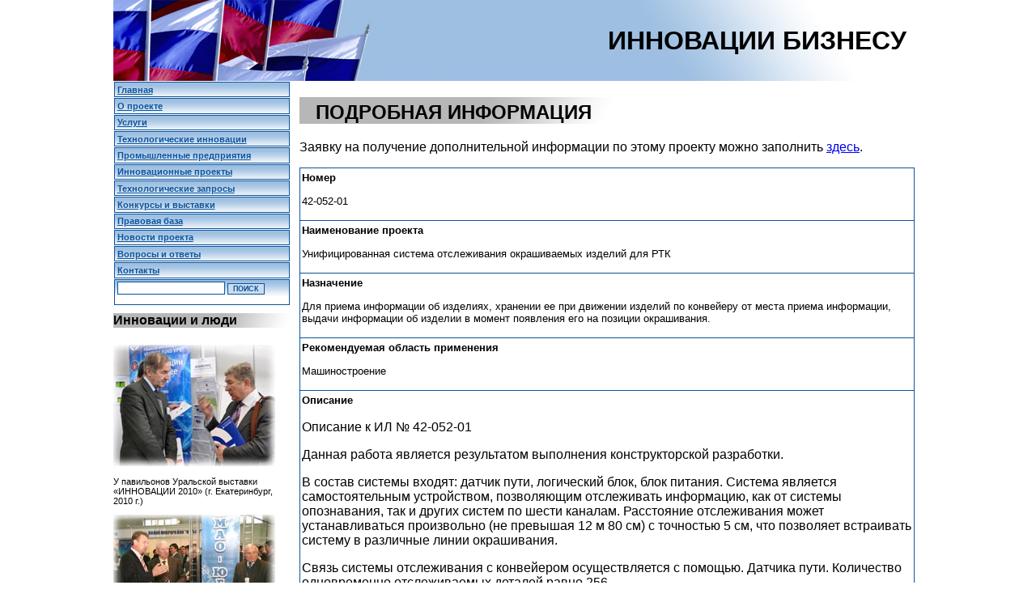

--- FILE ---
content_type: text/html
request_url: http://www.ideasandmoney.ru/Ntrr/Details/128516
body_size: 12607
content:
<!DOCTYPE HTML PUBLIC "-//W3C//DTD HTML 4.01//EN" "http://www.w3.org/TR/html4/strict.dtd">
<html xmlns="http://www.w3.org/1999/xhtml">
<head id="ctl00_Head1">
<meta http-equiv="Content-Type" content="text/html; charset=UTF-8" />
<link rel="shortcut icon" href="/favicon.gif" type="image/gif" />
	<title>Инновации бизнесу. Унифицированная система отслеживания окрашиваемых изделий для РТК</title>
<link href="../../Content/Style.css" rel="stylesheet" type="text/css" /><title>


</title></head>

<body>
<div class="wrapper">
    <div class="header">
            <h1><a href="/">ИННОВАЦИИ БИЗНЕСУ</a></h1>
    </div>

    <div class="container">

        
<div class="newtable">
<h2 class="padhb">ПОДРОБНАЯ ИНФОРМАЦИЯ</h2>
<p>Заявку на получение дополнительной информации по этому проекту можно заполнить <a href="/Home/Form?dbName=%D0%9D%D0%A2%D0%A0%D0%A0&amp;projectNum=42-052-01&amp;projectName=%D0%A3%D0%BD%D0%B8%D1%84%D0%B8%D1%86%D0%B8%D1%80%D0%BE%D0%B2%D0%B0%D0%BD%D0%BD%D0%B0%D1%8F%20%D1%81%D0%B8%D1%81%D1%82%D0%B5%D0%BC%D0%B0%20%D0%BE%D1%82%D1%81%D0%BB%D0%B5%D0%B6%D0%B8%D0%B2%D0%B0%D0%BD%D0%B8%D1%8F%20%D0%BE%D0%BA%D1%80%D0%B0%D1%88%D0%B8%D0%B2%D0%B0%D0%B5%D0%BC%D1%8B%D1%85%20%D0%B8%D0%B7%D0%B4%D0%B5%D0%BB%D0%B8%D0%B9%20%D0%B4%D0%BB%D1%8F%20%D0%A0%D0%A2%D0%9A" target="_blank">здесь</a>.</p>
<!-- Yandex.Direct -->
<script type="text/javascript">
//<![CDATA[
yandex_stat_id = 10;
yandex_partner_id = 60542;
yandex_site_bg_color = 'FFFFFF';
yandex_site_charset = 'utf-8';
yandex_ad_format = 'direct';
yandex_font_size = 1;
yandex_direct_type = 'flat';
yandex_direct_limit = 2;
yandex_direct_header_bg_color = '666666';
yandex_direct_title_color = '000000';
yandex_direct_url_color = '000000';
yandex_direct_all_color = '000000';
yandex_direct_text_color = '000000';
yandex_direct_hover_color = '666666';
yandex_direct_favicon = true;
document.write('<sc'+'ript type="text/javascript" src="http://an.yandex.ru/system/context.js"></sc'+'ript>');
//]]>
</script><table class="adbtable">
<tr>
<td class="atddbtable">
    <p class="dbtblheader">Номер</p>
    <p class="dbtbltext">42-052-01</p>
</td>
</tr>
<tr>
<td class="atddbtable">
    <p class="dbtblheader">Наименование проекта</p>
    <p class="dbtbltext">Унифицированная система отслеживания окрашиваемых изделий для РТК</p>
</td>
</tr>
<tr>
    <td class="atddbtable">
        <p class="dbtblheader">Назначение</p>
        <p class="dbtbltext">Для приема информации об изделиях, хранении ее при движении изделий по конвейеру от места приема информации, выдачи информации об изделии в момент появления его на позиции окрашивания.</p>
    </td>
</tr>
<tr>
    <td class="atddbtable">
        <p class="dbtblheader">Рекомендуемая область применения</p>
        <p class="dbtbltext">Машиностроение</p>
    </td>
</tr>
<tr>
    <td class="atddbtable">
        <p class="dbtblheader">Описание</p>
        <p class="dbtbltext"><div><p>            Описание к ИЛ № 42-052-01</p><p><p><b></b>Данная работа является результатом выполнения конструкторской разработки.</p><p>В состав системы входят: датчик пути, логический блок, блок питания. Система является самостоятельным устройством, позволяющим отслеживать  информацию, как от системы опознавания, так и других систем по шести каналам. Расстояние отслеживания может устанавливаться произвольно (не превышая 12 м 80 см) с точностью 5 см, что позволяет встраивать систему в различные линии окрашивания.</p><p>Связь системы отслеживания с конвейером осуществляется с помощью. Датчика пути. Количество одновременно отслеживаемых деталей равно 256.</p></div></p>
    </td>
</tr>
<tr>
    <td class="atddbtable">
        <p class="dbtblheader">Преимущества перед известными аналогами</p>
        <p class="dbtbltext">Точность системы отслеживания, независимость от расстояния между подвесками на конвейере, возможность изменения расстояния отслеживания, релейный вход и релейный выход позволяют подключить к ней различные системы отслеживания.</p>
    </td>
</tr>
<tr>
    <td class="atddbtable">
        <p class="dbtblheader">Стадия освоения</p>
        <p class="dbtbltext">Внедрено в производство</p>
    </td>
</tr>
<tr>
    <td class="atddbtable">
        <p class="dbtblheader">Результаты испытаний</p>
        <p class="dbtbltext">Соответствует технической характеристике устройства</p>
    </td>
</tr>
<tr>
    <td class="atddbtable">
        <p class="dbtblheader">Технико-экономический эффект</p>
        <p class="dbtbltext">На 30% снизилась трудоемкость процесса.</p>
    </td>
</tr>
<tr>
    <td class="atddbtable">
        <p class="dbtblheader">Возможность передачи за рубеж</p>
        <p class="dbtbltext">Возможна передача за рубеж</p>
    </td>
</tr>
<tr>
    <td class="atddbtable">
        <p class="dbtblheader">Дата поступления материала</p>
        <p class="dbtbltext">07.05.2001</p>
    </td>
</tr>
</table>
<!-- Yandex.Direct -->
<script type="text/javascript">
//<![CDATA[
yandex_stat_id = 20;
yandex_partner_id = 60542;
yandex_site_bg_color = 'FFFFFF';
yandex_site_charset = 'utf-8';
yandex_ad_format = 'direct';
yandex_font_size = 1;
yandex_direct_type = 'flat';
yandex_direct_limit = 2;
yandex_direct_header_bg_color = '666666';
yandex_direct_title_color = '000000';
yandex_direct_url_color = '000000';
yandex_direct_all_color = '000000';
yandex_direct_text_color = '000000';
yandex_direct_hover_color = '666666';
yandex_direct_favicon = true;
document.write('<sc'+'ript type="text/javascript" src="http://an.yandex.ru/system/context.js"></sc'+'ript>');
//]]>
</script><div class="thnx">
    <p class="padh">
        <img border="0" height="20" src="/Content/thnx.png" width="20" />
        <a class="tof" href="/Home/Form?dbName=%D0%9D%D0%A2%D0%A0%D0%A0&amp;projectNum=42-052-01&amp;projectName=%D0%A3%D0%BD%D0%B8%D1%84%D0%B8%D1%86%D0%B8%D1%80%D0%BE%D0%B2%D0%B0%D0%BD%D0%BD%D0%B0%D1%8F%20%D1%81%D0%B8%D1%81%D1%82%D0%B5%D0%BC%D0%B0%20%D0%BE%D1%82%D1%81%D0%BB%D0%B5%D0%B6%D0%B8%D0%B2%D0%B0%D0%BD%D0%B8%D1%8F%20%D0%BE%D0%BA%D1%80%D0%B0%D1%88%D0%B8%D0%B2%D0%B0%D0%B5%D0%BC%D1%8B%D1%85%20%D0%B8%D0%B7%D0%B4%D0%B5%D0%BB%D0%B8%D0%B9%20%D0%B4%D0%BB%D1%8F%20%D0%A0%D0%A2%D0%9A" target="_blank" rel="nofollow">ЗАПОЛНИТЬ ЗАЯВКУ НА ПОЛУЧЕНИЕ ДОПОЛНИТЕЛЬНОЙ ИНФОРМАЦИИ</a>
    </p>
</div>
</div>
 

    </div>

    <div class="leftPanel">
        
        <p class="navmenu"><a class="menu" href="/">Главная</a></p>
        <p class="navmenu"><a class="menu" href="/Home/About">О проекте</a></p>
        <p class="navmenu"><a class="menu" href="/Home/Service">Услуги</a></p>
        <p class="navmenu"><a class="menu" href="/Ntrr">Технологические инновации</a></p>
        <p class="navmenu"><a class="menu" href="/Ppr">Промышленные предприятия</a></p>
        <p class="navmenu"><a class="menu" href="/Ppt">Инновационные проекты</a></p>
        <p class="navmenu"><a class="menu" href="/Pptz">Технологические запросы</a></p>
        <!--<p class="navmenu"><a class="menu" href="/Home/NotComplete">Каталог проектов</a></p>-->
        <p class="navmenu"><a class="menu" href="/Home/Exhibitions">Конкурсы и выставки</a></p>
        <p class="navmenu"><a class="menu" href="/Law">Правовая база</a></p>
        <p class="navmenu"><a class="menu" href="/News">Новости проекта</a></p>
        <p class="navmenu"><a class="menu" href="/Faq">Вопросы и ответы</a></p>
        <!--<p class="navmenu"><a class="menu" href="/Home/NotComplete">Статьи и аналитика</a></p>-->
        <!--<p class="navmenu"><a class="menu" href="/Home/Gallery">Фотогалерея инноваций</a></p>-->
        <!--<p class="navmenu"><a class="menu" href="/Home/NotComplete">Партнеры</a></p>-->
        <p class="navmenu"><a class="menu" href="/Home/Contacts">Контакты</a></p>
        <!--<p class="navmenu"><a class="menu" href="/Home/NotComplete">Полезные ссылки</a></p>-->
        <div class="search">
        <form action="/Search/Results" method="get">
			  <input type="text" name="query" class="input" />
			  <input type="submit" class="submit" value="ПОИСК" />
        </form>
        </div>

        <h4>Инновации и люди</h4>
        <img height="150" src="/Content/photo/5.jpg" width="200" />
        <p>У павильонов Уральской выставки «ИННОВАЦИИ 2010» (г.&nbsp;Екатеринбург, 2010&nbsp;г.)</p>
        <img height="150" src="/Content/photo/6.jpg" width="200" />
        <p>Мероприятия на выставке "Инновации  и инвестиции - 2008" (Югра, 2008&nbsp;г.)</p>
        <img height="150" src="/Content/photo/1.jpg" width="200" />
        <p>Открытие выставки "Малый бизнес. Инновации. Инвестиции" (г.&nbsp;Магнитогорск, 2007&nbsp;г.)</p>
        <img height="150" src="/Content/photo/3.jpg" width="200" />
        <p>Демонстрация разработок на выставке "Малый бизнес. Инновации. Инвестиции" (г.&nbsp;Магнитогорск, 2007&nbsp;г.)</p>
    </div>
    
<div class="footer">
<div class="counter"><p class="foot">2007&ndash;2026 &copy; Инновации - Бизнесу. Инновации и инвестиции в прорывные технологии
<!--LiveInternet counter--><script type="text/javascript"><!--
document.write("<a href='http://www.liveinternet.ru/click' " +
"target=_blank><img src='http://counter.yadro.ru/hit?t44.11;r" +
escape(document.referrer) + ((typeof (screen) == "undefined") ? "" :
";s" + screen.width + "*" + screen.height + "*" + (screen.colorDepth ?
screen.colorDepth : screen.pixelDepth)) + ";u" + escape(document.URL) +
";" + Math.random() +
"' alt='' title='LiveInternet' " +
"border=0 width=1 height=1><\/a>")//--></script><!--/LiveInternet-->

<script type="text/javascript">
  var _gaq = _gaq || [];
  _gaq.push(['_setAccount', 'UA-16987190-1']);
  _gaq.push(['_trackPageview']);
  (function() {
    var ga = document.createElement('script'); ga.type = 'text/javascript'; ga.async = true;
    ga.src = ('https:' == document.location.protocol ? 'https://ssl' : 'http://www') + '.google-analytics.com/ga.js';
    var s = document.getElementsByTagName('script')[0]; s.parentNode.insertBefore(ga, s);
  })();
</script>

<!-- Yandex.Metrika -->
<script src="//mc.yandex.ru/metrika/watch.js" type="text/javascript"></script>
<div style="display:none;"><script type="text/javascript">
try { var yaCounter1140974 = new Ya.Metrika(1140974); } catch(e){}
</script></div>
<noscript><div style="position:absolute"><img src="//mc.yandex.ru/watch/1140974" alt="" /></div></noscript>
<!-- /Yandex.Metrika -->
</p>
		</div>
    </div>
</div>
</body>
</html>


--- FILE ---
content_type: text/css
request_url: http://www.ideasandmoney.ru/Content/Style.css
body_size: 7434
content:
body {
	text-align: center;
	font-family: Arial, Verdana, Tahoma, Sans-Serif, MS Sans Serif;
	margin: 0;
	padding: 0;
	}
form {
	display: inline;
	}
h1 {
	display: inline;
	padding-right: 20px;
	line-height: 100px;
	}
h2 {
	background: URL(h2-bg.png) no-repeat;
	margin-top: 10px;
	margin-left: 20px;
	}
h4 {
	font: bold 12pt Arial, Verdana, Tahoma, Sans-Serif, MS Sans Serif;
	text-align: justify;
	text-indent: 0;
	background: URL(h4-bg.png) no-repeat;
	margin-top: 10px;
	}
h5 {
	font: bold 10pt Arial, Verdana, Tahoma, Sans-Serif, MS Sans Serif;
	text-align: justify;
	text-indent: 0;
	}
.padhb {
	padding: 5px 20px 0px 20px;
	margin-left: 0px;
	}
.contfirm {
    width: 100%;
    border: 1px solid #FF0000;
    border-spacing: 0px;
    border-collapse: collapse;
}
.confitd {
    border-width: 1px;
	border-style: solid;
	border-color: #FF0000;
	padding: 2px;
    }
.lawtxt {
    text-align: justify;
    text-indent: 2em;
    font-size: 10pt;
    margin-left: 20px;
    }
.center {
    text-align: center;
    }
.right {
    text-align: right;
    }
.left {
    text-align: left;
    text-indent: 0em;
    }
.phtpgr {
	text-align: center;
	padding-top: 20px;
	}
.small {
	width: 200px;
	margin-left: 20px;
	text-align: justify;
	font-size: 10pt;
	float: left;
	padding: 10px 0px 10px 0px;
	}
.smalla {
	width: 200px;
	margin-left: 70px;
	text-align: justify;
	font-size: 10pt;
	float: left;
	padding: 10px 0px 10px 0px;
	}
.smallb {
	float: left;
	}
.date	{
	font-size: 7pt;
	color: #666666;
}
.hedit {
	margin-left: 0px;
	}
.form	{
	margin: 0px 20px 20px 20px;
	}
.que {
	margin: 0px 20px 0px 20px;
	}	
.question {
	margin: 0px 20px 0px 20px;
	border-bottom: 1px solid #0c549d;
	}	
.questiona {
	font: bold 12pt Verdana, Tahoma, Sans-Serif, MS Sans Serif;
	}
.questionb {
	font: normal 8pt Verdana, Tahoma, Sans-Serif, MS Sans Serif;
	}
.questionc {
	font: italic 8pt Verdana, Tahoma, Sans-Serif, 'MS Sans Serif';
	}
.center {
	text-align:center;
	}
.contacts {
	padding: 5px 20px 0px 20px;
	font-size: 10pt;
	}	
.counter {
	display:inline;
	}
.request {
	margin: 20px;
	}
.reqcola {
	text-align: right;
	width: 330px;
	vertical-align: top;
	}
.reqcolb {
	width: 440px;
	text-align: center;
	}
.reqcol� {
	width: 440px;
	text-align: left;
	}
.pager {
    font-size: 8pt;
    text-align: center;
    }
.newtable {
	padding: 10px;
	}
.dbtblheader {
	font-weight: bold;
	font-size: small;
	display: inline;
	}
.atddbtxt {
	border-width: 1px;
	border-style: solid;
	border-color: #0c549d;
	padding: 2px;
	width: 450px;
	}
.dbtbltext {
	font-size: 10pt;
	}
.dbtxt {
    font-size: small;
	display: inline;
	}
.adbtable {
	width: 100%;
	border: 1px solid #0c549d;
	border-spacing: 0px;
	border-collapse: collapse;
	}
.atddbtable {
	border-width: 1px;
	border-style: solid;
	border-color: #0c549d;
	padding: 2px;
	}
.dbtable {
	width: 500px;
	font: 8pt Arial, Verdana, Tahoma, Sans-Serif, MS Sans Serif;
	font-weight: normal;
	}
.dbtra {
	background-color: #999999;
	color: #FFFFFF;
	font-weight: bold;	
	}
.dbtrb {
	background-color: #ffffff;
	}
.dbtrc {
	background-color: #e5e5e5;
	}
.wrapper {
	width: 1000px;
	margin: 0 auto;
	position: relative;
	text-align: left;
	}
.header {
	background: URL(head-bg.jpg);
	position: relative;
	text-align:right;
	height : 100px;
	width: 100%;
	}
.container {
	float: right;
	width: 780px;
	}
.contentArea {
	width: 530px;
	text-align: justify;
	float: left;
	}
.leftPanel {
	width: 220px;
	float: left;
	font-size: 8pt;
	text-align: left;
	padding-bottom: 20px;
	}
.rightPanel {
	width: 245px;
	float: right;
	font-family: Verdana, Tahoma, Sans-Serif, MS Sans Serif;
	font-size: 8pt;
	text-align: justify;
	text-indent: 2em;
	padding-bottom: 20px;
	}
.footer {
	background-color: #9dbfe1;
	float:left;
	background-image: URL(footer-bg-1.png);
	background-repeat: repeat-x;
	height : 50px;
	text-align:center;
	font-family: Arial, Verdana, Tahoma, Sans-Serif, MS Sans Serif;
	font-size: 8pt;
	width : 100%;
	}
.newsArea {
	width: 740px;
	float: left;
	text-align: justify;
	margin-left: 10px;
	}
.commname {
	font: bold 12pt Verdana, Tahoma, Sans-Serif, MS Sans Serif;
	}
.commtext {
	font: normal 8pt Verdana, Tahoma, Sans-Serif, MS Sans Serif;
	border-bottom: 1px solid #0c549d;
	}
a.menu:link {
	font: bold 8pt Verdana, Tahoma, Sans-Serif, MS Sans Serif;
	color: #0c549d;
	text-decoration: underline;
	}
a.menu:visited {
	font: bold 8pt Verdana, Tahoma, Sans-Serif, MS Sans Serif;
	color: #0c549d;
	text-decoration: underline;
	}
a.menu:active {
	font: bold 8pt Verdana, Tahoma, Sans-Serif, MS Sans Serif;
	color: #a00000;
	text-decoration: underline;
	}
a.menu:hover {
	font: bold 8pt Verdana, Tahoma, Sans-Serif, MS Sans Serif;
	color: #0066FF;
	text-decoration: underline;
	}
a.news:link {
	color:#000000;
	text-decoration:none;
	}

a.news:visited {
	color:#000000;
	text-decoration:none;
	}

a.news:active {
	color:#000000;
	text-decoration:none;
	}

a.news:hover {
	color:#0066FF;
	text-decoration:underline;
	}
h1 a:link {
	color:#000000;
	text-decoration: none
	}
h1 a:visited {
	color:#000000;
	text-decoration: none
	}
h1 a:active {
	color:#000000;
	text-decoration: none
	}
h1 a:hover {
	color:#000000;
	text-decoration: none
	}
.navmenu {
	width: 210px;
	padding: 2pt;
	text-align: justify;
	font: bold 8pt Verdana, Tahoma, Sans-Serif, MS Sans Serif;
	background-image: url(bg-menu.png);
	border: 1px solid #0c549d;
	margin: 1px;
	}
.search {
	width: 210px;
	height: 25px;
	padding: 2pt;
	font: bold 8pt Verdana, Tahoma, Sans-Serif, MS Sans Serif;
	color: #000000;
	text-align: justify;
	background-color: #ffffff;
	background-image: url(bg-menu.png);
	background-repeat: repeat-x;
	border: 1px solid #0c549d;
	margin: 1px;
	}
.input {
	background-color: #ffffff;
	border: 1px solid #0c549d;
	font: normal 8pt Verdana, Tahoma, Sans-Serif, MS Sans Serif;
	color: #000000;
}
.submit {
	background-color: #caddef;
	border: 1px solid #0c549d;
	font: bold 7pt Verdana, Tahoma, Sans-Serif, MS Sans Serif;
	color: #0c549d;
	text-align: center;
	}
.foot {
	padding: 20px;
	margin: 0 auto;
	}
.thnx {
	font: bold 10pt Arial, Verdana, Tahoma, Sans-Serif, MS Sans Serif;
	}
a.tof:link {
	color: #0c549d;
	text-decoration: none;
	}
a.tof:visited {
	color: #0c549d;
	text-decoration: none;
	}
a.tof:hover {
	color: #0066FF;
	text-decoration: none;
	}
.columna {
	width: 200px;
	float: left;
	text-align: right;
	padding-top: 0;
	}
.columnb {
	width: 150px;
	float: left;
	text-align: right;
	}
.tblcnt {
	width: 500px;
	float: left;
	padding-top: 20px;
	font-weight: bold;
	padding-left: 20px;
	}
.pad {
	padding: 0px 20px 0px 20px;
	margin: 0px;
	text-indent: 3em;
	text-align: justify;
	}
.padex {
	padding: 0px 20px 0px 20px;
	margin: 0px;
	text-indent: 1em;
	text-align: justify;
	}
.padh
	{
	padding: 5px 20px 0px 20px;
	}
.padha
	{
	padding: 5px 20px 0px 20px;
	font-size: 10pt;
	}
.padnews {
	margin: 0px;
	text-indent: 3em;
}	
.field-validation-error {
    color: #ff0000;
    }
.input-validation-error {
    border: 1px solid #ff0000;
    background-color: #ffeeee;
}
	